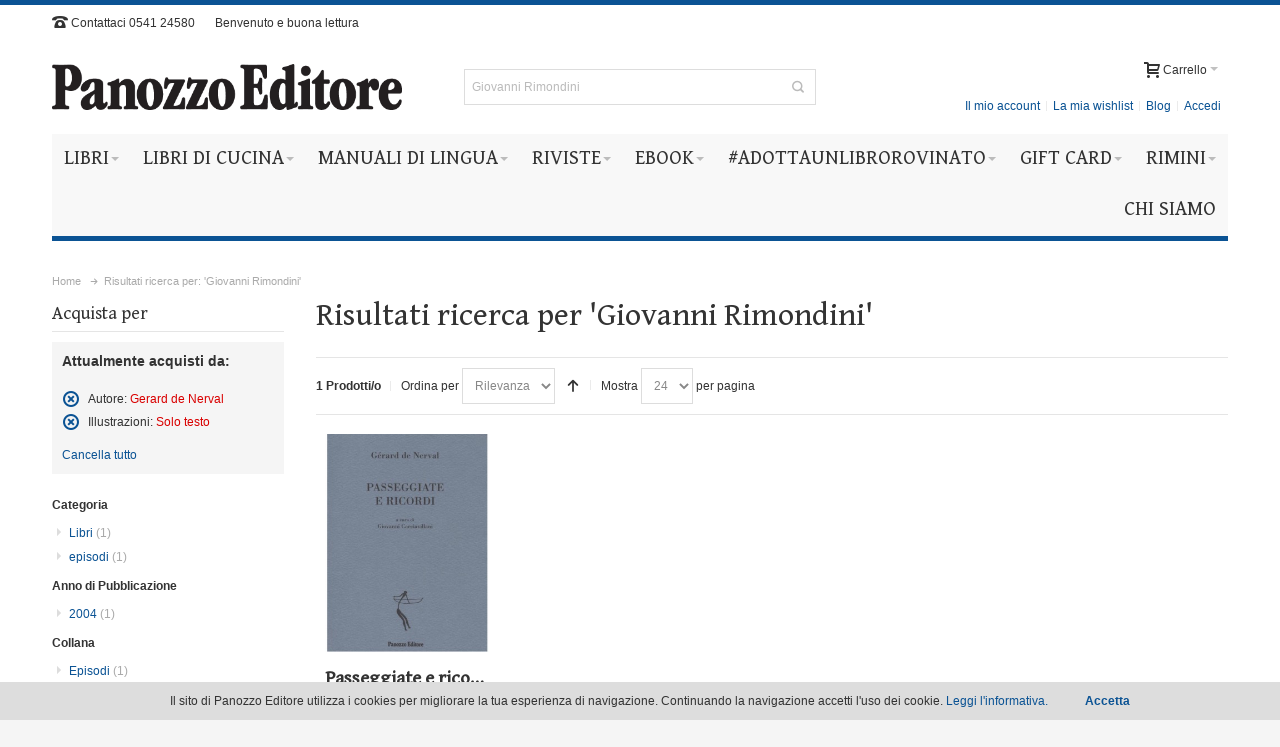

--- FILE ---
content_type: text/html; charset=UTF-8
request_url: https://www.panozzoeditore.com/catalogsearch/result/index/?autore=217&q=Giovanni+Rimondini&tipoillustrazione=26
body_size: 17839
content:
<!DOCTYPE html PUBLIC "-//W3C//DTD XHTML 1.0 Strict//EN" "http://www.w3.org/TR/xhtml1/DTD/xhtml1-strict.dtd">
<html xmlns="http://www.w3.org/1999/xhtml" xml:lang="it" lang="it">
<head>

<meta http-equiv="Content-Type" content="text/html; charset=utf-8" />
<title>Risultati ricerca per: 'Giovanni Rimondini'</title>
	<meta name="viewport" content="width=device-width, initial-scale=1, maximum-scale=1" />
<meta name="description" content="Panozzo Editore Rimini - Dal 1981 la casa editrice di Rimini che racconta con i suoi libri la storia di Rimini e dintorni" />
<meta name="keywords" content="" />
<meta name="robots" content="INDEX,FOLLOW" />
<link rel="icon" href="https://www.panozzoeditore.com/media/favicon/default/panozzo-favicon.png" type="image/x-icon" />
<link rel="shortcut icon" href="https://www.panozzoeditore.com/media/favicon/default/panozzo-favicon.png" type="image/x-icon" />

<!--[if lt IE 7]>
<script type="text/javascript">
//<![CDATA[
    var BLANK_URL = 'https://www.panozzoeditore.com/js/blank.html';
    var BLANK_IMG = 'https://www.panozzoeditore.com/js/spacer.gif';
//]]>
</script>
<![endif]-->

<link rel="stylesheet" type="text/css" href="https://www.panozzoeditore.com/skin/frontend/ultimo/default/css/styles.css" media="all" />
<link rel="stylesheet" type="text/css" href="https://www.panozzoeditore.com/skin/frontend/base/default/css/widgets.css" media="all" />
<link rel="stylesheet" type="text/css" href="https://www.panozzoeditore.com/skin/frontend/ultimo/default/css/infortis/_shared/itemslider.css" media="all" />
<link rel="stylesheet" type="text/css" href="https://www.panozzoeditore.com/skin/frontend/ultimo/default/css/infortis/_shared/generic-nav.css" media="all" />
<link rel="stylesheet" type="text/css" href="https://www.panozzoeditore.com/skin/frontend/ultimo/default/css/infortis/brands/brands.css" media="all" />
<link rel="stylesheet" type="text/css" href="https://www.panozzoeditore.com/skin/frontend/ultimo/default/css/infortis/ultra-slideshow/ultra-slideshow.css" media="all" />
<link rel="stylesheet" type="text/css" href="https://www.panozzoeditore.com/skin/frontend/ultimo/default/css/infortis/_shared/accordion.css" media="all" />
<link rel="stylesheet" type="text/css" href="https://www.panozzoeditore.com/skin/frontend/ultimo/default/css/infortis/ultra-megamenu/menu.css" media="all" />
<link rel="stylesheet" type="text/css" href="https://www.panozzoeditore.com/skin/frontend/ultimo/default/css/infortis/ultra-megamenu/menu-accordion.css" media="all" />
<link rel="stylesheet" type="text/css" href="https://www.panozzoeditore.com/skin/frontend/ultimo/default/css/infortis/ultra-megamenu/menu-dropdown.css" media="all" />
<link rel="stylesheet" type="text/css" href="https://www.panozzoeditore.com/skin/frontend/ultimo/default/css/infortis/ultra-megamenu/menu-sidebar.css" media="all" />
<link rel="stylesheet" type="text/css" href="https://www.panozzoeditore.com/skin/frontend/ultimo/default/css/infortis/ultra-megamenu/additional.css" media="all" />
<link rel="stylesheet" type="text/css" href="https://www.panozzoeditore.com/skin/frontend/base/default/css/cookienotice.css" media="all" />
<link rel="stylesheet" type="text/css" href="https://www.panozzoeditore.com/skin/frontend/ultimo/default/css/styles-infortis.css" media="all" />
<link rel="stylesheet" type="text/css" href="https://www.panozzoeditore.com/skin/frontend/ultimo/default/css/infortis/_shared/generic-cck.css" media="all" />
<link rel="stylesheet" type="text/css" href="https://www.panozzoeditore.com/skin/frontend/ultimo/default/css/infortis/_shared/dropdown.css" media="all" />
<link rel="stylesheet" type="text/css" href="https://www.panozzoeditore.com/skin/frontend/ultimo/default/css/infortis/_shared/itemgrid.css" media="all" />
<link rel="stylesheet" type="text/css" href="https://www.panozzoeditore.com/skin/frontend/ultimo/default/css/infortis/_shared/tabs.css" media="all" />
<link rel="stylesheet" type="text/css" href="https://www.panozzoeditore.com/skin/frontend/ultimo/default/css/infortis/_shared/icons.css" media="all" />
<link rel="stylesheet" type="text/css" href="https://www.panozzoeditore.com/skin/frontend/ultimo/default/css/infortis/_shared/icons-font.css" media="all" />
<link rel="stylesheet" type="text/css" href="https://www.panozzoeditore.com/skin/frontend/ultimo/default/css/icons-theme.css" media="all" />
<link rel="stylesheet" type="text/css" href="https://www.panozzoeditore.com/skin/frontend/ultimo/default/css/icons-social.css" media="all" />
<link rel="stylesheet" type="text/css" href="https://www.panozzoeditore.com/skin/frontend/ultimo/default/css/common.css" media="all" />
<link rel="stylesheet" type="text/css" href="https://www.panozzoeditore.com/skin/frontend/ultimo/default/css/override-components.css" media="all" />
<link rel="stylesheet" type="text/css" href="https://www.panozzoeditore.com/skin/frontend/ultimo/default/css/override-modules.css" media="all" />
<link rel="stylesheet" type="text/css" href="https://www.panozzoeditore.com/skin/frontend/ultimo/default/css/override-theme.css" media="all" />
<link rel="stylesheet" type="text/css" href="https://www.panozzoeditore.com/skin/frontend/ultimo/default/css/infortis/_shared/grid12.css" media="all" />
<link rel="stylesheet" type="text/css" href="https://www.panozzoeditore.com/skin/frontend/ultimo/default/css/_config/design_default.css" media="all" />
<link rel="stylesheet" type="text/css" href="https://www.panozzoeditore.com/skin/frontend/ultimo/default/css/_config/grid_default.css" media="all" />
<link rel="stylesheet" type="text/css" href="https://www.panozzoeditore.com/skin/frontend/ultimo/default/css/_config/layout_default.css" media="all" />
<link rel="stylesheet" type="text/css" href="https://www.panozzoeditore.com/skin/frontend/ultimo/default/css/override-config.css" media="all" />
<link rel="stylesheet" type="text/css" href="https://www.panozzoeditore.com/skin/frontend/ultimo/default/css/print.css" media="print" />
<script type="text/javascript" src="https://www.panozzoeditore.com/js/prototype/prototype.js"></script>
<script type="text/javascript" src="https://www.panozzoeditore.com/js/lib/ccard.js"></script>
<script type="text/javascript" src="https://www.panozzoeditore.com/js/prototype/validation.js"></script>
<script type="text/javascript" src="https://www.panozzoeditore.com/js/scriptaculous/builder.js"></script>
<script type="text/javascript" src="https://www.panozzoeditore.com/js/scriptaculous/effects.js"></script>
<script type="text/javascript" src="https://www.panozzoeditore.com/js/scriptaculous/dragdrop.js"></script>
<script type="text/javascript" src="https://www.panozzoeditore.com/js/scriptaculous/controls.js"></script>
<script type="text/javascript" src="https://www.panozzoeditore.com/js/scriptaculous/slider.js"></script>
<script type="text/javascript" src="https://www.panozzoeditore.com/js/varien/js.js"></script>
<script type="text/javascript" src="https://www.panozzoeditore.com/js/varien/form.js"></script>
<script type="text/javascript" src="https://www.panozzoeditore.com/js/mage/translate.js"></script>
<script type="text/javascript" src="https://www.panozzoeditore.com/js/mage/cookies.js"></script>
<script type="text/javascript" src="https://www.panozzoeditore.com/js/infortis/jquery/jquery-1.7.2.min.js"></script>
<script type="text/javascript" src="https://www.panozzoeditore.com/js/infortis/jquery/jquery-noconflict.js"></script>
<script type="text/javascript" src="https://www.panozzoeditore.com/js/infortis/jquery/plugins/jquery.owlcarousel.min.js"></script>
<script type="text/javascript" src="https://www.panozzoeditore.com/js/infortis/jquery/plugins/jquery.easing.min.js"></script>
<script type="text/javascript" src="https://www.panozzoeditore.com/js/infortis/jquery/plugins/jquery.accordion.min.js"></script>
<script type="text/javascript" src="https://www.panozzoeditore.com/js/infortis/jquery/plugins/modernizr.custom.min.js"></script>
<script type="text/javascript" src="https://www.panozzoeditore.com/js/infortis/jquery/plugins/matchMedia.js"></script>
<script type="text/javascript" src="https://www.panozzoeditore.com/js/infortis/jquery/plugins/matchMedia.addListener.js"></script>
<script type="text/javascript" src="https://www.panozzoeditore.com/js/infortis/jquery/plugins/enquire.js"></script>
<script type="text/javascript" src="https://www.panozzoeditore.com/js/infortis/jquery/plugins/jquery.tabs.min.js"></script>
<script type="text/javascript" src="https://www.panozzoeditore.com/js/infortis/jquery/plugins/imagesloaded.js"></script>
<script type="text/javascript" src="https://www.panozzoeditore.com/skin/frontend/ultimo/default/js/app.js"></script>
<script type="text/javascript" src="https://www.panozzoeditore.com/skin/frontend/ultimo/default/js/configurableswatches/product-media.js"></script>
<script type="text/javascript" src="https://www.panozzoeditore.com/skin/frontend/ultimo/default/js/configurableswatches/swatches-list.js"></script>
<!--[if IE]>
<link rel="stylesheet" type="text/css" href="https://www.panozzoeditore.com/skin/frontend/ultimo/default/css/styles-ie.css" media="all" />
<![endif]-->
<!--[if lt IE 7]>
<script type="text/javascript" src="https://www.panozzoeditore.com/js/lib/ds-sleight.js"></script>
<script type="text/javascript" src="https://www.panozzoeditore.com/skin/frontend/base/default/js/ie6.js"></script>
<![endif]-->
<!--[if lte IE 7]>
<link rel="stylesheet" type="text/css" href="https://www.panozzoeditore.com/skin/frontend/ultimo/default/css/styles-ie7.css" media="all" />
<![endif]-->
<!--[if lte IE 8]>
<link rel="stylesheet" type="text/css" href="https://www.panozzoeditore.com/skin/frontend/ultimo/default/css/styles-ie8.css" media="all" />
<![endif]-->

<script type="text/javascript">
//<![CDATA[
Mage.Cookies.path     = '/';
Mage.Cookies.domain   = '.www.panozzoeditore.com';
//]]>
</script>

<script type="text/javascript">
//<![CDATA[
optionalZipCountries = ["IE","PA","HK","MO"];
//]]>
</script>
            <!-- BEGIN GOOGLE ANALYTICS CODE -->
        <script type="text/javascript">
        //<![CDATA[
            var _gaq = _gaq || [];
            
_gaq.push(['_setAccount', 'UA-65253966-1']);
_gaq.push (['_gat._anonymizeIp']);
_gaq.push(['_trackPageview']);
            
            (function() {
                var ga = document.createElement('script'); ga.type = 'text/javascript'; ga.async = true;
                ga.src = ('https:' == document.location.protocol ? 'https://ssl' : 'http://www') + '.google-analytics.com/ga.js';
                var s = document.getElementsByTagName('script')[0]; s.parentNode.insertBefore(ga, s);
            })();

        //]]>
        </script>
        <!-- END GOOGLE ANALYTICS CODE -->
    <style type="text/css">
								.footer-container
	{
		background-image: url(https://www.panozzoeditore.com/media/wysiwyg/infortis/ultimo/_patterns/default/1.png);
	}
		</style><link href="//maxcdn.bootstrapcdn.com/font-awesome/4.3.0/css/font-awesome.min.css" rel="stylesheet" type="text/css"><script type="text/javascript">//<![CDATA[
        var Translator = new Translate({"HTML tags are not allowed":"I tag HTML non sono permessi","Please select an option.":"Selezionare una opzione.","This is a required field.":"Questo \u00e8 un campo obbligatorio.","Please enter a valid number in this field.":"Inserire un numero valido in questo campo.","The value is not within the specified range.":"Il valore non \u00e8 compreso nell\\'intervallo specificato.","Please use numbers only in this field. Please avoid spaces or other characters such as dots or commas.":"Utilizzare solo numeri in questo campo. Evitare spazi o altri caratteri come punti e virgole.","Please use letters only (a-z or A-Z) in this field.":"Utilizzare solo lettere in questo campo (a-z o A-Z).","Please use only letters (a-z), numbers (0-9) or underscore(_) in this field, first character should be a letter.":"Utilizzare solo lettere (a-z), numeri (0-9) o underscore(_) in questo campo, la prima lettera deve essere una lettera.","Please use only letters (a-z or A-Z) or numbers (0-9) only in this field. No spaces or other characters are allowed.":"Utilizzare solo lettere (a-z o A-Z) o solo numeri (0-9) in questo campo. Non sono permessi spazi o altri caratteri.","Please use only letters (a-z or A-Z) or numbers (0-9) or spaces and # only in this field.":"Utilizzare solo lettere (a-z or A-Z) o numeri (0-9) o spazi o solo # in questo campo.","Please enter a valid phone number. For example (123) 456-7890 or 123-456-7890.":"Inserisci un numero di telefono valido. Per esempio (123) 456-7890 o 123-456-7890.","Please enter a valid fax number. For example (123) 456-7890 or 123-456-7890.":"Inserire un numero di fax valido. Per esempio (123) 456-7890 or 123-456-7890.","Please enter a valid date.":"Inserire una data valida.","The From Date value should be less than or equal to the To Date value.":"Il valore Dalla Data deve essere minore o uguale al valore della Data A.","Please enter a valid email address. For example johndoe@domain.com.":"Inserire un indirizzo email valido. Per esempio johndoe@domain.com.","Please use only visible characters and spaces.":"Utilizzare solo caratteri visibili e spazi.","Please enter 7 or more characters. Password should contain both numeric and alphabetic characters.":"Inserire 7 o pi\u00f9 caratteri. La password dovrebbe contenere sia caratteri numerici che alfabetici.","Please make sure your passwords match.":"Assicurati che le password corrispondano.","Please enter a valid URL. Protocol is required (http:\/\/, https:\/\/ or ftp:\/\/)":"Inserire un URL valido. Il protocollo \u00e8 obbligatorio (http:\/\/, https:\/\/ or ftp:\/\/)","Please enter a valid URL. For example http:\/\/www.example.com or www.example.com":"Inserire un URL valido. Per esempio http:\/\/www.example.com o www.example.com","Please enter a valid URL Key. For example \"example-page\", \"example-page.html\" or \"anotherlevel\/example-page\".":"Inserire un chiave URL valida. Per esempio \"example-page\", \"example-page.html\" o \"anotherlevel\/example-page\".","Please enter a valid XML-identifier. For example something_1, block5, id-4.":"Inserire un identificativo XML valido. Per esempio something_1, block5, id-4.","Please enter a valid social security number. For example 123-45-6789.":"Inserire un numero valido di previdenza sociale. Per esempio 123-45-6789.","Please enter a valid zip code. For example 90602 or 90602-1234.":"Inserire un codice zip valdio. Per esempio 90602 o 90602-1234.","Please enter a valid zip code.":"Inserire codice zip valido.","Please use this date format: dd\/mm\/yyyy. For example 17\/03\/2006 for the 17th of March, 2006.":"Utilizzare questo formato della data: dd\/mm\/yyyy. Per esempio 17\/03\/2006 per il 17 di Marzo, 2006.","Please enter a valid $ amount. For example $100.00.":"Inserire un importo valido di $. Per esempio $100.00.","Please select one of the above options.":"Selezionare una delle opzioni soprastanti.","Please select one of the options.":"Selezionare una delle opzioni.","Please select State\/Province.":"Selezionare Stato\/Provincia.","Please enter a number greater than 0 in this field.":"Insereire un numero maggiore di 0 in questo campo.","Please enter a number 0 or greater in this field.":"Inserire 0 o un numero supereiore in questo campo.","Please enter a valid credit card number.":"Inserire un numero di carta di credito valido.","Credit card number does not match credit card type.":"Il numero della carta di credito non corrisponde al tipo della carta.","Card type does not match credit card number.":"Il tipo di carda non corrisponde con il numero della carta di credito.","Incorrect credit card expiration date.":"Data scadenza carta di credito non corretta.","Please enter a valid credit card verification number.":"Inserire numero di verifica della carta di credito.","Please use only letters (a-z or A-Z), numbers (0-9) or underscore(_) in this field, first character should be a letter.":"In questo campo utilizzare solo lettere (a-z or A-Z), numeri (0-9) o underscore(_), il primo carattere deve essere una lettera.","Please input a valid CSS-length. For example 100px or 77pt or 20em or .5ex or 50%.":"Inserire una lunghezza CSS valida. Per esempio 100px o 77pt or 20em o .5ex or 50%.","Text length does not satisfy specified text range.":"La lunghezza del testo non rispetta la lunghezza specificata.","Please enter a number lower than 100.":"Inserire un numero minore di 100.","Please select a file":"Seleziona un file","Please enter issue number or start date for switch\/solo card type.":"Si prega di inserrie il numero di rilascio o la data di inizio per switch\/solo tipo della carta.","Please wait, loading...":"Attendere prego, caricamento...","This date is a required value.":"Questa data \u00e8 un valore obbligatorio.","Please enter a valid day (1-%d).":"Inserisci un giorno valido (1-%d).","Please enter a valid month (1-12).":"Inserire mese (1-12).","Please enter a valid year (1900-%d).":"Inserire anno (1900-%d).","Please enter a valid full date":"Inserire una data completa valida","Please enter a valid date between %s and %s":"Inserire una data valida tra %s e %s","Please enter a valid date equal to or greater than %s":"Inserire una data valida uguale o maggiore di %s","Please enter a valid date less than or equal to %s":"Inserire una data valida inferiore o uguale a %s","Complete":"Completo","Add Products":"Aggiungi prodotti","Please choose to register or to checkout as a guest":"Scegliere se registrarsi o fare il checkout come ospite","Your order cannot be completed at this time as there is no shipping methods available for it. Please make necessary changes in your shipping address.":"Il tuo ordine non pu\u00f2 essere completato in questo momento perch\u00e9 non ci sono metodi di spedizioni disponibili per esso. Devi modificare il tuo indirizzo di spedizione .","Please specify shipping method.":"Specificare un metodo di spedizione.","Your order cannot be completed at this time as there is no payment methods available for it.":"Il tuo ordine non pu\u00f2 essere completato in questo momento perch\u00e9 non ci sono metodi di pagamento disponibili per esso.","Please specify payment method.":"Specificare un metodo di pagamento.","Add to Cart":"Aggiungi al carrello","In Stock":"Disponibile","Out of Stock":"Non disponibile"});
        //]]></script><meta name="p:domain_verify" content="0ef09297edeb224f9d5f1136ae29cd61"/>


	<link href='//fonts.googleapis.com/css?family=Gentium+Book+Basic&amp;subset=latin' rel='stylesheet' type='text/css' />
</head>
<body class=" catalogsearch-result-index responsive ">
<div id="root-wrapper">
<div class="wrapper">
        <noscript>
        <div class="global-site-notice noscript">
            <div class="notice-inner">
                <p>
                    <strong>JavaScript sembra essere disabilitato nel tuo browser.</strong><br />
                    Devi abilitare JavaScript nel tuo browser per utlizzare le funzioni di questo sito.                </p>
            </div>
        </div>
    </noscript>
    <div class="page">
        <div id="top" class="header-container header-regular">
<div class="header-container2">
<div class="header-container3">

	<div class="header-top-container">
		<div class="header-top header container clearer">
			<div class="inner-container">

									<div class="block_header_top_left item item-left"><div class="hide-below-768" title="You can put here a phone number or some additional help info"><span class="ic ic-lg ic-phone"></span> Contattaci 0541 24580</div></div>
												<div class="item item-left hide-below-960">
					<p class="welcome-msg">Benvenuto e buona lettura </p>
				</div>
				
								<div id="currency-switcher-wrapper-regular" class="item item-right"></div>
				<div id="lang-switcher-wrapper-regular" class="item item-right"></div>
				
			</div> <!-- end: inner-container -->
					</div> <!-- end: header-top -->
	</div> <!-- end: header-top-container -->

	<div class="header-primary-container">
		<div class="header-primary header container">
			<div class="inner-container">

				<div class="hp-blocks-holder skip-links--4">

					
					<!-- Mobile logo -->
					<div class="logo-wrapper--mobile">
						<a class="logo logo--mobile" href="https://www.panozzoeditore.com/" title="Panozzo Editore">
							<img src="https://www.panozzoeditore.com/skin/frontend/base/default/images/logo-vettorialePANOZZO.png" alt="Panozzo Editore" />
						</a>
					</div>
					<div class="clearer after-mobile-logo"></div>

					<!-- Skip Links -->

											<a href="#header-nav" class="skip-link skip-nav">
							<span class="icon ic ic-menu"></span>
							<span class="label">Menu</span>
						</a>
					
											<a href="#header-search" class="skip-link skip-search">
							<span class="icon ic ic-search"></span>
							<span class="label">Cerca</span>
						</a>
					
											<a href="#header-account" class="skip-link skip-account">
							<span class="icon ic ic-user"></span>
							<span class="label">Il mio account</span>
						</a>
					
					
						<!-- Mini cart wrapper for cart skip link on mobile devices -->
						<div id="mini-cart-wrapper-mobile"></div>

					<!-- end: skip Links -->

											<!-- Left column -->
						<div class="hp-block left-column grid12-4">
							<div class="logo-wrapper logo-wrapper--regular">
			<a class="logo logo--regular" href="https://www.panozzoeditore.com/" title="Panozzo Editore"><strong>Panozzo Editore</strong><img src="https://www.panozzoeditore.com/skin/frontend/base/default/images/logo-vettorialePANOZZO.png" alt="Panozzo Editore" /></a>
	</div>
						</div>
					
											<!-- Central column -->
						<div class="hp-block central-column grid12-4">
							<div id="header-search" class="skip-content skip-content--style search-wrapper search-wrapper-centered">
	<form id="search_mini_form" action="https://www.panozzoeditore.com/catalogsearch/result/" method="get">
    <div class="form-search">
        <label for="search">Cerca:</label>
        <input id="search" type="text" name="q" value="Giovanni Rimondini" class="input-text" maxlength="128" />
        <button type="submit" title="Cerca" class="button"><span><span>Cerca</span></span></button>
        <div id="search_autocomplete" class="search-autocomplete"></div>
        <script type="text/javascript">
        //<![CDATA[
            var searchForm = new Varien.searchForm('search_mini_form', 'search', 'Cerca nell\\'intero negozio...');
            searchForm.initAutocomplete('https://www.panozzoeditore.com/catalogsearch/ajax/suggest/', 'search_autocomplete');
        //]]>
        </script>
    </div>
</form>
</div>
						</div>
					
											<!-- Right column -->
						<div class="hp-block right-column grid12-4">
							<div class="user-menu">
	
	
			<div id="mini-cart-wrapper-regular">
			
<div id="mini-cart" class="mini-cart dropdown is-empty">

    <a href="#header-cart" class="mini-cart-heading dropdown-heading cover skip-link skip-cart">
        <span>
        
            <span class="icon ic ic-cart"></span>
                        <span class="label">Carrello</span>
                        <span class="caret">&nbsp;</span>

        </span>
    </a> <!-- end: heading -->
    
                <div id="header-cart" class="mini-cart-content dropdown-content left-hand block block block-cart skip-content skip-content--style">
            <div class="block-content-inner">

                                <div class="empty">Non hai articoli nel carrello.</div>

            </div> <!-- end: inner block -->
        </div> <!-- end: dropdown-content -->
    
</div> <!-- end: mini-cart -->

		</div>
	
	
		
	<div class="line-break-after"></div>
	
	
		
	
			<div id="header-account" class="top-links links-wrapper-separators-left skip-content skip-content--style">
			<ul class="links">
                        <li class="first" ><a href="https://www.panozzoeditore.com/customer/account/" title="Il mio account" >Il mio account</a></li>
                                <li ><a href="https://www.panozzoeditore.com/wishlist/" title="La mia wishlist" >La mia wishlist</a></li>
                                <li ><a href="https://www.panozzoeditore.com/blog/" title="Blog" class="top-link-blog">Blog</a></li>
                                <li class=" last" ><a href="https://www.panozzoeditore.com/customer/account/login/" title="Accedi" >Accedi</a></li>
            </ul>
		</div> <!-- end: top-links -->
	
	
	
</div> <!-- end: user-menu -->
						</div> <!-- end: right column -->
										
				</div> <!-- end: hp-blocks-holder -->

			</div> <!-- end: inner-container -->
		</div> <!-- end: header-primary -->
	</div> <!-- end: header-primary-container -->

	<div id="header-nav" class="nav-container sticky-container skip-content">
		<div class="nav container clearer show-bg">
			<div class="inner-container">
				
	


	
	
		<div class="mobnav-trigger-wrapper">
			<a class="mobnav-trigger" href="#">
				<span class="trigger-icon"><span class="line"></span><span class="line"></span><span class="line"></span></span>
				<span>Menu</span>
			</a>
		</div>

	


	
	<ul id="nav" class="nav-regular opt-fx-fade-inout opt-sb0">
	
						
							<li class="nav-item level0 nav-1 level-top first nav-item--parent mega nav-item--only-subcategories parent"><a href="https://www.panozzoeditore.com/libri" class="level-top"><span>Libri</span><span class="caret">&nbsp;</span></a><span class="opener"></span><div class="nav-panel--dropdown nav-panel full-width"><div class="nav-panel-inner"><div class="nav-block--center grid12-12"><ul class="level0 nav-submenu nav-submenu--mega dd-itemgrid dd-itemgrid-6col"><li class="nav-item level1 nav-1-1 first nav-item--only-subcategories parent"><a href="https://www.panozzoeditore.com/libri/libri-arte-cinema-fotografia"><span>Arti</span><span class="caret">&nbsp;</span></a><span class="opener"></span><ul class="level1 nav-submenu nav-panel"><li class="nav-item level2 nav-1-1-1 first classic"><a href="https://www.panozzoeditore.com/libri/libri-arte-cinema-fotografia/artisti-riministi"><span>Artisti Riministi</span></a></li><li class="nav-item level2 nav-1-1-2 classic"><a href="https://www.panozzoeditore.com/libri/libri-arte-cinema-fotografia/libri-ceramica"><span>Ceramica</span></a></li><li class="nav-item level2 nav-1-1-3 classic"><a href="https://www.panozzoeditore.com/libri/libri-arte-cinema-fotografia/libri-grafica"><span>Grafica e incisione</span></a></li><li class="nav-item level2 nav-1-1-4 last classic"><a href="https://www.panozzoeditore.com/libri/libri-arte-cinema-fotografia/libri-pittura"><span>Pittura</span></a></li></ul></li><li class="nav-item level1 nav-1-2"><a href="https://www.panozzoeditore.com/libri/cataloghi"><span>Cataloghi</span></a></li><li class="nav-item level1 nav-1-3"><a href="https://www.panozzoeditore.com/libri/bambini"><span>Bambini</span></a></li><li class="nav-item level1 nav-1-4 nav-item--only-subcategories parent"><a href="https://www.panozzoeditore.com/libri/libri-cucina"><span>Cucina</span><span class="caret">&nbsp;</span></a><span class="opener"></span><ul class="level1 nav-submenu nav-panel"><li class="nav-item level2 nav-1-4-5 first classic"><a href="https://www.panozzoeditore.com/libri/libri-cucina/libri-cucina-storica-tradizione"><span>Cucina storica </span></a></li><li class="nav-item level2 nav-1-4-6 classic"><a href="https://www.panozzoeditore.com/libri/libri-cucina/libri-ricette"><span>Ricettari</span></a></li><li class="nav-item level2 nav-1-4-7 classic"><a href="https://www.panozzoeditore.com/libri/libri-cucina/libri-monografici-prodotti"><span>Monografie del gusto</span></a></li><li class="nav-item level2 nav-1-4-8 last classic"><a href="https://www.panozzoeditore.com/libri/libri-cucina/foodie-guide"><span>Foodie guide</span></a></li></ul></li><li class="nav-item level1 nav-1-5"><a href="https://www.panozzoeditore.com/libri/libri-dialetto-tradizioni"><span>Dialetto e tradizioni</span></a></li><li class="nav-item level1 nav-1-6 nav-item--only-subcategories parent"><a href="https://www.panozzoeditore.com/libri/libri-didattica"><span>Didattica</span><span class="caret">&nbsp;</span></a><span class="opener"></span><ul class="level1 nav-submenu nav-panel"><li class="nav-item level2 nav-1-6-9 first classic"><a href="https://www.panozzoeditore.com/libri/libri-didattica/libri-didattica-italiano"><span>Didattica dell'italiano</span></a></li><li class="nav-item level2 nav-1-6-10 classic"><a href="https://www.panozzoeditore.com/libri/libri-didattica/libri-didattica-geografia"><span>Didattica della geografia</span></a></li><li class="nav-item level2 nav-1-6-11 last classic"><a href="https://www.panozzoeditore.com/libri/libri-didattica/libri-didattica-lingue-straniere"><span>Didattica delle lingue straniere</span></a></li></ul></li><li class="nav-item level1 nav-1-7 nav-item--only-subcategories parent"><a href="https://www.panozzoeditore.com/libri/manuali-lingue"><span>Manuali di lingua</span><span class="caret">&nbsp;</span></a><span class="opener"></span><ul class="level1 nav-submenu nav-panel"><li class="nav-item level2 nav-1-7-12 first classic"><a href="https://www.panozzoeditore.com/libri/manuali-lingue/manuali-italiano-ls-l2"><span>Manuali di italiano per stranieri</span></a></li><li class="nav-item level2 nav-1-7-13 last classic"><a href="https://www.panozzoeditore.com/libri/manuali-lingue/manuali-russo"><span>Manuali di russo</span></a></li></ul></li><li class="nav-item level1 nav-1-8"><a href="https://www.panozzoeditore.com/libri/libri-filosofia"><span>Filosofia</span></a></li><li class="nav-item level1 nav-1-9"><a href="https://www.panozzoeditore.com/libri/libri-politica"><span>Politica</span></a></li><li class="nav-item level1 nav-1-10"><a href="https://www.panozzoeditore.com/libri/psicologia"><span>Psicologia</span></a></li><li class="nav-item level1 nav-1-11"><a href="https://www.panozzoeditore.com/libri/libri-sociologia"><span>Sociologia</span></a></li><li class="nav-item level1 nav-1-12"><a href="https://www.panozzoeditore.com/libri/libri-religione"><span>Religione</span></a></li><li class="nav-item level1 nav-1-13 nav-item--only-subcategories parent"><a href="https://www.panozzoeditore.com/libri/libri-letteratura"><span>Letteratura</span><span class="caret">&nbsp;</span></a><span class="opener"></span><ul class="level1 nav-submenu nav-panel"><li class="nav-item level2 nav-1-13-14 first nav-item--parent classic nav-item--only-subcategories parent"><a href="https://www.panozzoeditore.com/libri/libri-letteratura/libri-letteratura-italiana"><span>Letteratura italiana</span><span class="caret">&nbsp;</span></a><span class="opener"></span><ul class="level2 nav-submenu nav-panel--dropdown nav-panel"><li class="nav-item level3 nav-1-13-14-1 first classic"><a href="https://www.panozzoeditore.com/libri/libri-letteratura/libri-letteratura-italiana/letteratura-italiana-narrativa"><span>Narrativa</span></a></li><li class="nav-item level3 nav-1-13-14-2 classic"><a href="https://www.panozzoeditore.com/libri/libri-letteratura/libri-letteratura-italiana/letteratura-italiana-poesia"><span>Poesia</span></a></li><li class="nav-item level3 nav-1-13-14-3 last classic"><a href="https://www.panozzoeditore.com/libri/libri-letteratura/libri-letteratura-italiana/letteratura-italiana-varia"><span>Varia</span></a></li></ul></li><li class="nav-item level2 nav-1-13-15 nav-item--parent classic nav-item--only-subcategories parent"><a href="https://www.panozzoeditore.com/libri/libri-letteratura/letteratura-straniera"><span>Letteratura straniera</span><span class="caret">&nbsp;</span></a><span class="opener"></span><ul class="level2 nav-submenu nav-panel--dropdown nav-panel"><li class="nav-item level3 nav-1-13-15-4 first classic"><a href="https://www.panozzoeditore.com/libri/libri-letteratura/letteratura-straniera/letteratura-straniera-opere"><span>Opere</span></a></li><li class="nav-item level3 nav-1-13-15-5 classic"><a href="https://www.panozzoeditore.com/libri/libri-letteratura/letteratura-straniera/letteratura-straniera-critica"><span>Critica</span></a></li><li class="nav-item level3 nav-1-13-15-6 last classic"><a href="https://www.panozzoeditore.com/libri/libri-letteratura/letteratura-straniera/letteratura-straniera-bibliografie-dizionari"><span>Bibliografie e dizionari</span></a></li></ul></li><li class="nav-item level2 nav-1-13-16 last classic"><a href="https://www.panozzoeditore.com/libri/libri-letteratura/libri-letteratura-latina"><span>Letteratura latina</span></a></li></ul></li><li class="nav-item level1 nav-1-14"><a href="https://www.panozzoeditore.com/libri/libro-gioco"><span>Libro-gioco</span></a></li><li class="nav-item level1 nav-1-15"><a href="https://www.panozzoeditore.com/libri/libri-musica-canti"><span>Musica e canti</span></a></li><li class="nav-item level1 nav-1-16"><a href="https://www.panozzoeditore.com/libri/libri-storia"><span>Storia, microstorie, memoria</span></a></li><li class="nav-item level1 nav-1-17"><a href="https://www.panozzoeditore.com/libri/libri-tempo-libero"><span>Tempo libero</span></a></li><li class="nav-item level1 nav-1-18"><a href="https://www.panozzoeditore.com/libri/libri-turismo-guide-viaggi"><span>Turismo, guide e viaggi</span></a></li><li class="nav-item level1 nav-1-19"><a href="https://www.panozzoeditore.com/libri/libri-varia"><span>Varia</span></a></li><li class="nav-item level1 nav-1-20 last"><a href="https://www.panozzoeditore.com/libri/panozzo-editore-on-demand"><span>Panozzo Editore on demand</span></a></li></ul></div></div></div></li><li class="nav-item level0 nav-2 level-top nav-item--parent mega parent"><a href="https://www.panozzoeditore.com/libri-cucina" class="level-top"><span>Libri di cucina</span><span class="caret">&nbsp;</span></a><span class="opener"></span><div class="nav-panel--dropdown nav-panel full-width"><div class="nav-panel-inner"><div class="nav-block nav-block--left std grid12-4"><img src="https://www.panozzoeditore.com/media/wysiwyg/banner/cucina-panozzo.jpg" alt="Libri di Cucina Panozzo" /></div><div class="nav-block--center grid12-8"><ul class="level0 nav-submenu nav-submenu--mega dd-itemgrid dd-itemgrid-4col"><li class="nav-item level1 nav-2-1 first"><a href="https://www.panozzoeditore.com/libri-cucina/libri-ricette"><span>Ricettari</span></a></li><li class="nav-item level1 nav-2-2"><a href="https://www.panozzoeditore.com/libri-cucina/libri-cucina-monografici"><span>Monografie del gusto</span></a></li><li class="nav-item level1 nav-2-3"><a href="https://www.panozzoeditore.com/libri-cucina/libri-cucina-storica"><span>Cucina storica e di tradizione</span></a></li><li class="nav-item level1 nav-2-4 last"><a href="https://www.panozzoeditore.com/libri-cucina/foodie-guide"><span>Foodie guide</span></a></li></ul></div></div></div></li><li class="nav-item level0 nav-3 level-top nav-item--parent mega parent"><a href="https://www.panozzoeditore.com/manuali-di-lingua" class="level-top"><span>Manuali di Lingua</span><span class="caret">&nbsp;</span></a><span class="opener"></span><div class="nav-panel--dropdown nav-panel full-width"><div class="nav-panel-inner"><div class="nav-block nav-block--left std grid12-4"><img src="https://www.panozzoeditore.com/media/wysiwyg/banner/corsi-lingue-italiano.jpg" alt="" /></div><div class="nav-block--center grid12-8"><ul class="level0 nav-submenu nav-submenu--mega dd-itemgrid dd-itemgrid-4col"><li class="nav-item level1 nav-3-1 first nav-item--only-subcategories parent"><a href="https://www.panozzoeditore.com/manuali-di-lingua/manuali-italiano-ls-l2"><span>Corsi di italiano per stranieri</span><span class="caret">&nbsp;</span></a><span class="opener"></span><ul class="level1 nav-submenu nav-panel"><li class="nav-item level2 nav-3-1-1 first nav-item--parent classic nav-item--only-subcategories parent"><a href="https://www.panozzoeditore.com/manuali-di-lingua/manuali-italiano-ls-l2/corso-italiano-per-stranieri"><span>Un tuffo nell'azzurro</span><span class="caret">&nbsp;</span></a><span class="opener"></span><ul class="level2 nav-submenu nav-panel--dropdown nav-panel"><li class="nav-item level3 nav-3-1-1-1 first classic"><a href="https://www.panozzoeditore.com/manuali-di-lingua/manuali-italiano-ls-l2/corso-italiano-per-stranieri/corso-italiano-livello-a1-a2"><span>Livello A1-A2</span></a></li><li class="nav-item level3 nav-3-1-1-2 last classic"><a href="https://www.panozzoeditore.com/manuali-di-lingua/manuali-italiano-ls-l2/corso-italiano-per-stranieri/corso-italiano-livello-b1-b2"><span>Livello B1-B2</span></a></li></ul></li><li class="nav-item level2 nav-3-1-2 last classic"><a href="https://www.panozzoeditore.com/manuali-di-lingua/manuali-italiano-ls-l2/immagina-la-grammatica-165"><span>Immagina la grammatica</span></a></li></ul></li><li class="nav-item level1 nav-3-2 last nav-item--only-subcategories parent"><a href="https://www.panozzoeditore.com/manuali-di-lingua/manuale-russo"><span>Corsi di russo</span><span class="caret">&nbsp;</span></a><span class="opener"></span><ul class="level1 nav-submenu nav-panel"><li class="nav-item level2 nav-3-2-3 first last nav-item--parent classic nav-item--only-subcategories parent"><a href="https://www.panozzoeditore.com/manuali-di-lingua/manuale-russo/manuale-russo"><span>Tak</span><span class="caret">&nbsp;</span></a><span class="opener"></span><ul class="level2 nav-submenu nav-panel--dropdown nav-panel"><li class="nav-item level3 nav-3-2-3-3 first last classic"><a href="https://www.panozzoeditore.com/manuali-di-lingua/manuale-russo/manuale-russo/corso-russo-livello-principiante"><span>Livello principiante</span></a></li></ul></li></ul></li></ul></div></div></div></li><li class="nav-item level0 nav-4 level-top nav-item--parent mega parent"><a href="https://www.panozzoeditore.com/riviste" class="level-top"><span>Riviste</span><span class="caret">&nbsp;</span></a><span class="opener"></span><div class="nav-panel--dropdown nav-panel full-width"><div class="nav-panel-inner"><div class="nav-block nav-block--left std grid12-4"><img src="https://www.panozzoeditore.com/media/wysiwyg/banner/riviste-banner.jpg" alt="" /></div><div class="nav-block--center grid12-8"><ul class="level0 nav-submenu nav-submenu--mega dd-itemgrid dd-itemgrid-4col"><li class="nav-item level1 nav-4-1 first nav-item--only-subcategories parent"><a href="https://www.panozzoeditore.com/riviste/keshet"><span>Keshet - Vita e cultura ebraica</span><span class="caret">&nbsp;</span></a><span class="opener"></span><ul class="level1 nav-submenu nav-panel"><li class="nav-item level2 nav-4-1-1 first classic"><a href="https://www.panozzoeditore.com/riviste/keshet/cartacea"><span>Cartacea</span></a></li><li class="nav-item level2 nav-4-1-2 last classic"><a href="https://www.panozzoeditore.com/riviste/keshet/pdf"><span>.PDF</span></a></li></ul></li><li class="nav-item level1 nav-4-2 nav-item--only-subcategories parent"><a href="https://www.panozzoeditore.com/riviste/romagna-arte-storia"><span>Romagna arte e storia</span><span class="caret">&nbsp;</span></a><span class="opener"></span><ul class="level1 nav-submenu nav-panel"><li class="nav-item level2 nav-4-2-3 first classic"><a href="https://www.panozzoeditore.com/riviste/romagna-arte-storia/cartacea"><span>Cartacea</span></a></li><li class="nav-item level2 nav-4-2-4 last classic"><a href="https://www.panozzoeditore.com/riviste/romagna-arte-storia/pdf"><span>.PDF</span></a></li></ul></li><li class="nav-item level1 nav-4-3"><a href="https://www.panozzoeditore.com/riviste/critica-penale"><span>Critica penale</span></a></li><li class="nav-item level1 nav-4-4 last"><a href="https://www.panozzoeditore.com/riviste/ricerche-storiche"><span>Ricerche Storiche</span></a></li></ul></div></div></div></li><li class="nav-item level0 nav-5 level-top nav-item--parent mega parent"><a href="https://www.panozzoeditore.com/libri-digitali" class="level-top"><span>Ebook</span><span class="caret">&nbsp;</span></a><span class="opener"></span><div class="nav-panel--dropdown nav-panel full-width"><div class="nav-panel-inner"><div class="nav-block nav-block--left std grid12-4"><img src="https://www.panozzoeditore.com/media/wysiwyg/banner/kindle-banner.jpg" alt="Reader" /></div><div class="nav-block--center grid12-8"><ul class="level0 nav-submenu nav-submenu--mega dd-itemgrid dd-itemgrid-6col"><li class="nav-item level1 nav-5-1 first"><a href="https://www.panozzoeditore.com/libri-digitali/epub"><span>.EPUB</span></a></li><li class="nav-item level1 nav-5-2"><a href="https://www.panozzoeditore.com/libri-digitali/mobi"><span>.MOBI</span></a></li><li class="nav-item level1 nav-5-3 last"><a href="https://www.panozzoeditore.com/libri-digitali/pdf"><span>.PDF</span></a></li></ul></div></div></div></li><li class="nav-item level0 nav-6 level-top nav-item--parent mega nav-item--only-blocks parent"><a href="https://www.panozzoeditore.com/adottaunlibrorovinato" class="level-top"><span>#AdottaUnLibroRovinato</span><span class="caret">&nbsp;</span></a><span class="opener"></span><div class="nav-panel--dropdown nav-panel full-width"><div class="nav-panel-inner"><div class="nav-block nav-block--left std grid12-4"><img src="https://www.panozzoeditore.com/media/wysiwyg/banner/libri_rovinati-menu.jpg" alt="" /></div><div class="nav-block nav-block--right std grid12-8"><p>Ogni libro ha una storia.&nbsp;</p>
<p>Tramite le poste e i corrieri i libri viaggiano, arrivano in libreria, edicole, centri commerciali o nei posti che non ti aspetti e l&igrave; fanno bella mostra di s&eacute; nelle vetrine e sugli scaffali.<br />Vengono guardati, toccati, sfogliati.<br />Alcuni se ne vanno e trovano una casa, altri restano e, poco dopo, riprendono il viaggio e tornano qui, da dove sono partiti.<br />Se alcuni sono ancora intonsi, pronti per un nuovo viaggio, altri sono un po' provati.<br />Hanno preso troppo sole o forse un po' di pioggia, si sono graffiati, le loro copertine non sono pi&ugrave; quelle di una volta, ma hanno ancora tutto da raccontare.<br /><br />
Adesso sta a te: se il piacere &egrave; quello della lettura #AdottaUnLibroRovinato<br />Te lo proponiamo con 50%, 60% o 70% di sconto rispetto al prezzo di copertina.<br /><br />
<p>Ascolta <a title="Le storie che non conosci" href="https://www.youtube.com/watch?v=_S_NKcehXh0" target="_blank">Le storie che non conosci</a> di Bersani, Guiccini, Pacifici</p></div></div></div></li><li class="nav-item level0 nav-7 level-top last nav-item--parent mega nav-item--only-blocks parent"><a href="https://www.panozzoeditore.com/gift-card" class="level-top"><span>Gift Card</span><span class="caret">&nbsp;</span></a><span class="opener"></span><div class="nav-panel--dropdown nav-panel full-width"><div class="nav-panel-inner"><div class="nav-block nav-block--left std grid12-4"><img src="https://www.panozzoeditore.com/media/wysiwyg/banner/gift-panozzo-10.jpeg" alt="" />
<br/><br/>
<img src="https://www.panozzoeditore.com/media/wysiwyg/banner/gift-panozzo-15.jpeg" alt="" /></div><div class="nav-block nav-block--right std grid12-8"><p class="p1"><span class="s1">Ti piacciono i nostri libri? Torni spesso sul nostro sito?</span></p>
<p class="p1"><span class="s1">Acquista una gift-card da 10,00 &euro; e avrai un coupon del valore di 11,00 &euro; per comprare o regalare i libri che ti piacciono di pi&ugrave;. Con la gift-card da 15,00 &euro; il tuo credito sale a 16,50 &euro;.</span></p>
<p class="p1"><span class="s1">Vuoi fare un regalo, ma non sai che titolo scegliere?</span></p>
<p class="p1"><span class="s1">Regala una gift-card da 10,00 o da 15,00 &euro;: chi la riceve sceglier&agrave; come spenderla.</span></p>
<p class="p1"><span class="s1">Ricordati che i coupon sono spendibili in un'unica soluzione e che valgono unanno dal momento dell'acquisto.</span></p>
<p class="p1"><span class="s1">Hai dubbi?</span></p>
<p class="p1"><span class="s1">Scrivi a francesca@panozzoeditore.com</span></p></div></div></div></li>			
							<li class="nav-item nav-item--parent nav-item--only-blocks level0 level-top parent nav-custom-link right">
								<a class="level-top no-click" href="#"><span>Rimini</span><span class="caret">&nbsp;</span></a>
				<span class="opener">&nbsp;</span>
				<div class="nav-panel nav-panel--dropdown full-width">
					<div class="nav-panel-inner">
						<div class="header-nav-dropdown-wrapper nav-block std grid-full clearer"><div class="grid-container-spaced">

<div class="grid12-4"><img title="Rimini_insolita" alt="Vieni a scoprire una Rimini insolita" src="https://www.panozzoeditore.com/media/wysiwyg/banner/rimini_insolita.png" /><br />
<h2 class="heading"><strong>Vieni a scoprire </strong></h2>
<h2 class="heading"><strong>una Rimini insolita</strong></h2>

<p>La Rimini che non ti aspetti, quella che non c'è più, quella di Fellini...<br />
Scopri scorci inediti e la storia di Rimini - e dei riminesi - attraverso questi libri:<br /><br />
<a class="go" href="https://www.panozzoeditore.com/dutor-a-i-cavem-i-zampet/">Guida alla Rimini di Fellini</a><br /><br />
<a class="go" href="https://www.panozzoeditore.com/riminesi-alla-menta/">Riminesi alla menta</a><br /><br />
<a class="go" href="https://www.panozzoeditore.com/vicende-del-patrimonio-artistico-riminese/">Vicende del patrimonio artistico riminese</a><br /><br />
<a class="go" href="https://www.panozzoeditore.com/dutor-a-i-cavem-i-zampet/">La rimini che c'è ancora</a></p></div>



<div class="grid12-4"><img title="Romagna_in_tavola" alt="Romagna in tavola" src="https://www.panozzoeditore.com/media/wysiwyg/banner/romagna_a_tavola.png" /><br />
<h2 class="heading"><strong>Prova le nostre ricette, </strong></h2>
<h2 class="heading"><strong>porta in tavola la Romagna</strong></h2>
<p>Il cibo è cultura e condivisione, è tradizione e radici...<br />
Se ti piace cucinare o, semplicemente mangiare, questi sono i libri per te:<br /><br />
<a class="go" href="https://www.panozzoeditore.com/purazi-doni/">Purazi... doni!</a><br /><br />
<a class="go" href="https://www.panozzoeditore.com/cucina-riminese/">La cucina riminese</a><br /><br />
<a class="go" href="https://www.panozzoeditore.com/le-minestre-romagnole/">Le minestre romagnole</a><br /><br />
<a class="go" href="https://www.panozzoeditore.com/la-piadina-romagnola-tradizionale/">La piadina romagnola tradizionale?</a></p>
</div>

<div class="grid12-4"><img title="T'zcarr in dialet rumagnol?" alt="T zcarr in dialet?" src="https://www.panozzoeditore.com/media/wysiwyg/banner/dialetto.png" /><br />
<h2 class="heading"><strong>T'zc&auml;rr in dial&egrave;t rumagnol?</strong></h2>
<p>Ti piace il dialetto?<br />
Questi sono i libri che fanno per te:<br /><br />
<a class="go" href="https://www.panozzoeditore.com/dutor-a-i-cavem-i-zampet/">Dutòr, a i cavèm i zampét?</a></p>
</div></div>
					</div>
				</div>
			</li>
				
					<li class="nav-item level0 level-top right">
		<a class="level-top" href="https://www.panozzoeditore.com/chi-siamo" title="Chi Siamo">
			<span>Chi Siamo</span>
		</a>
	</li>		
	</ul>



	
	<script type="text/javascript">
	//<![CDATA[



		var MegaMenu = {

			mobileMenuThreshold: 960			, bar: jQuery('#nav')
			, panels: null
			, mobnavTriggerWrapper: null
			, itemSelector: 'li'
			, panelSelector: '.nav-panel'
			, openerSelector: '.opener'
			, isTouchDevice: ('ontouchstart' in window) || (navigator.msMaxTouchPoints > 0)
			, ddDelayIn: 50
			, ddDelayOut: 200
			, ddAnimationDurationIn: 50
			, ddAnimationDurationOut: 200

			, init : function()
			{
				MegaMenu.panels = MegaMenu.bar.find(MegaMenu.panelSelector);
				MegaMenu.mobnavTriggerWrapper = jQuery('.mobnav-trigger-wrapper');
			}

			, initDualMode : function()
			{
				MegaMenu.init();
				MegaMenu.bar.accordion(MegaMenu.panelSelector, MegaMenu.openerSelector, MegaMenu.itemSelector);
				if (jQuery(window).width() >= MegaMenu.mobileMenuThreshold)
				{
					MegaMenu.cleanUpAfterMobileMenu(); //Required for IE8
				}

				enquire
					.register('screen and (max-width: ' + (MegaMenu.mobileMenuThreshold - 1) + 'px)', {
						match: MegaMenu.activateMobileMenu,
						unmatch: MegaMenu.cleanUpAfterMobileMenu
					})
					.register('screen and (min-width: ' + MegaMenu.mobileMenuThreshold + 'px)', {
						deferSetup: true,
						setup: MegaMenu.cleanUpAfterMobileMenu,
						match: MegaMenu.activateRegularMenu,
						unmatch: MegaMenu.prepareMobileMenu
					});
			}

			, initMobileMode : function()
			{
				MegaMenu.init();
				MegaMenu.bar.accordion(MegaMenu.panelSelector, MegaMenu.openerSelector, MegaMenu.itemSelector);
				MegaMenu.activateMobileMenu();
			}

			, activateMobileMenu : function()
			{
				MegaMenu.mobnavTriggerWrapper.show();
				MegaMenu.bar.addClass('nav-mobile acco').removeClass('nav-regular');
			}

			, activateRegularMenu : function() //Default state
			{
				MegaMenu.bar.addClass('nav-regular').removeClass('nav-mobile acco');
				MegaMenu.mobnavTriggerWrapper.hide();
			}

			, cleanUpAfterMobileMenu : function()
			{
								MegaMenu.panels.css('display', '');
			}

			, prepareMobileMenu : function()
			{
								MegaMenu.panels.hide();

								MegaMenu.bar.find('.item-active').each( function() {
					jQuery(this).children('.nav-panel').show();
				});
			}

		}; //end: MegaMenu



		
					MegaMenu.initDualMode();
		
		//Toggle mobile menu
		jQuery('a.mobnav-trigger').on('click', function(e) {
			e.preventDefault();
			if (jQuery(this).hasClass('active'))
			{
				MegaMenu.bar.removeClass('show');
				jQuery(this).removeClass('active');
			}
			else
			{
				MegaMenu.bar.addClass('show');
				jQuery(this).addClass('active');					
			}
		});

	


		
		jQuery(function($) {

			var menubar = MegaMenu.bar;

						menubar.on('click', '.no-click', function(e) {
				e.preventDefault();
			});

						menubar.on('mouseenter', 'li.parent.level0', function() {
				
				if (false === menubar.hasClass('nav-mobile'))
				{
					var item = $(this);
					var dd = item.children('.nav-panel');

					var itemPos = item.position();
					var ddPos = { left: itemPos.left, top: itemPos.top + item.height() };
					if (dd.hasClass('full-width')) { ddPos.left = 0; }

															dd.removeClass('tmp-full-width');

									var ddConOffset = menubar.offset().left;
					var outermostCon = $(window);
				
					var outermostContainerWidth = outermostCon.width();
					var ddOffset = ddConOffset + ddPos.left;
					var ddWidth = dd.outerWidth();

										if ((ddOffset + ddWidth) > outermostContainerWidth)
					{
												var diff = (ddOffset + ddWidth) - outermostContainerWidth;
						var ddPosLeft_NEW = ddPos.left - diff;

												var ddOffset_NEW = ddOffset - diff;

												if (ddOffset_NEW < 0)
						{
														dd.addClass('tmp-full-width');
							ddPos.left = 0;
						}
						else
						{
														ddPos.left = ddPosLeft_NEW;
						}
					}
					
					dd
						.css({
							'left' : ddPos.left + 'px',
							'top'  : ddPos.top + 'px'
						})
						.stop(true, true).delay(MegaMenu.ddDelayIn).fadeIn(MegaMenu.ddAnimationDurationIn, "easeOutCubic");
				}

			}).on('mouseleave', 'li.parent.level0', function() {
				
				if (false === menubar.hasClass('nav-mobile'))
				{
					$(this).children(".nav-panel")
					.stop(true, true).delay(MegaMenu.ddDelayOut).fadeOut(MegaMenu.ddAnimationDurationOut, "easeInCubic");
				}

			}); //end: menu top-level dropdowns

		}); //end: on document ready

		jQuery(window).on("load", function() {

			var menubar = MegaMenu.bar;

			if (MegaMenu.isTouchDevice)
			{
				menubar.on('click', 'a', function(e) {

					link = jQuery(this);
					if (!menubar.hasClass('nav-mobile') && link.parent().hasClass('nav-item--parent'))
					{
						if (!link.hasClass('ready'))
						{
							e.preventDefault();
							menubar.find('.ready').removeClass('ready');
							link.parents('li').children('a').addClass('ready');
						}
					}

				}); //end: on click
			} //end: if isTouchDevice

		}); //end: on load

	


	//]]>
	</script>

			</div> <!-- end: inner-container -->
		</div> <!-- end: nav -->
	</div> <!-- end: nav-container -->

</div> <!-- end: header-container3 -->
</div> <!-- end: header-container2 -->
</div> <!-- end: header-container -->




<script type="text/javascript">
//<![CDATA[

		
		var SmartHeader = {

			mobileHeaderThreshold : 770
			, rootContainer : jQuery('.header-container')

			, init : function()
			{
				enquire.register('(max-width: ' + (SmartHeader.mobileHeaderThreshold - 1) + 'px)', {
					match: SmartHeader.moveElementsToMobilePosition,
					unmatch: SmartHeader.moveElementsToRegularPosition
				});
			}

			, activateMobileHeader : function()
			{
				SmartHeader.rootContainer.addClass('header-mobile').removeClass('header-regular');
			}

			, activateRegularHeader : function()
			{
				SmartHeader.rootContainer.addClass('header-regular').removeClass('header-mobile');
			}

			, moveElementsToMobilePosition : function()
			{
				SmartHeader.activateMobileHeader();

				jQuery('#mini-cart-wrapper-mobile').prepend(jQuery('#mini-cart'));
				jQuery('.skip-active').removeClass('skip-active');
				
				//Disable dropdowns
				jQuery('#mini-cart').removeClass('dropdown');
				jQuery('#mini-compare').removeClass('dropdown');

				//Clean up after dropdowns: reset the "display" property
				jQuery('#header-cart').css('display', '');
				jQuery('#header-compare').css('display', '');

			}

			, moveElementsToRegularPosition : function()
			{
				SmartHeader.activateRegularHeader();

				jQuery('#mini-cart-wrapper-regular').prepend(jQuery('#mini-cart'));
				jQuery('.skip-active').removeClass('skip-active');

				//Enable dropdowns
				jQuery('#mini-cart').addClass('dropdown');
				jQuery('#mini-compare').addClass('dropdown');
			}

		}; //end: SmartHeader

		SmartHeader.init();

		jQuery(function($) {

			//Skip Links
			var skipContents = $('.skip-content');
			var skipLinks = $('.skip-link');

			skipLinks.on('click', function (e) {
				e.preventDefault();

				var self = $(this);
				var target = self.attr('href');

				//Get target element
				var elem = $(target);

				//Check if stub is open
				var isSkipContentOpen = elem.hasClass('skip-active') ? 1 : 0;

				//Hide all stubs
				skipLinks.removeClass('skip-active');
				skipContents.removeClass('skip-active');

				//Toggle stubs
				if (isSkipContentOpen) {
					self.removeClass('skip-active');
				} else {
					self.addClass('skip-active');
					elem.addClass('skip-active');
				}
			});

		}); //end: on document ready

	


		
		jQuery(function($) {

			var StickyHeader = {

				stickyThreshold : 960 
				, isSticky : false
				, isSuspended : false
				, headerContainer : $('.header-container')
				, stickyContainer : $('.sticky-container')	//.nav-container
				, stickyContainerOffsetTop : 55

				, init : function()
				{
					StickyHeader.stickyContainerOffsetTop = 
						StickyHeader.stickyContainer.offset().top + StickyHeader.stickyContainer.outerHeight();

					StickyHeader.applySticky();
					StickyHeader.hookToScroll();

					if (StickyHeader.stickyThreshold > 0)
					{
						enquire.register('(max-width: ' + (StickyHeader.stickyThreshold - 1) + 'px)', {
							match: StickyHeader.suspendSticky,
							unmatch: StickyHeader.unsuspendSticky
						});
					}
				}

				, applySticky : function()
				{
					if (StickyHeader.isSuspended) return;

					var viewportOffsetTop = $(window).scrollTop();
					if (viewportOffsetTop > StickyHeader.stickyContainerOffsetTop)
					{
						if (!StickyHeader.isSticky)
						{
							StickyHeader.activateSticky();
						}
					}
					else
					{
						if (StickyHeader.isSticky)
						{
							StickyHeader.deactivateSticky();
						}
					}
				}

				, activateSticky : function()
				{
					var height = StickyHeader.stickyContainer.outerHeight();
					StickyHeader.headerContainer.css('padding-bottom', height); //Fill in the space of the removed container
					//$('.page').css('padding-top', height); //Fill in the space of the removed container

					StickyHeader.headerContainer.addClass('sticky-header');
					StickyHeader.stickyContainer.css('margin-top', '-' + height + 'px').animate({'margin-top': '0'}, 200, 'easeOutCubic');
					//StickyHeader.stickyContainer.css('opacity', '0').animate({'opacity': '1'}, 300, 'easeOutCubic');
					StickyHeader.isSticky = true;
				}

				, deactivateSticky : function()
				{
					StickyHeader.headerContainer.css('padding-bottom', '');
					//$('.page').css('padding-top', '');

					StickyHeader.headerContainer.removeClass('sticky-header');
					StickyHeader.isSticky = false;
				}

				, suspendSticky : function()
				{
					StickyHeader.isSuspended = true;
					StickyHeader.deactivateSticky();
				}

				, unsuspendSticky : function()
				{
					StickyHeader.isSuspended = false;
					StickyHeader.applySticky();
				}

				, hookToScroll : function()
				{
					$(window).on("scroll", StickyHeader.applySticky);
				}

				, hookToScrollDeferred : function()
				{
					var windowScrollTimeout;
					$(window).on("scroll", function() {
						clearTimeout(windowScrollTimeout);
						windowScrollTimeout = setTimeout(function() {
							StickyHeader.applySticky();
						}, 50);
					});
				}

			}; //end: StickyHeader

			StickyHeader.init();

		}); //end: on document ready

	
//]]>
</script>
        <div class="main-container col2-left-layout">
            <div class="main-before-top-container"></div>
            <div class="main container">
                <div class="inner-container">
                    <div class="breadcrumbs">
    <ul>
                                    <li class="home" itemscope itemtype="http://data-vocabulary.org/Breadcrumb">
                    <a href="https://www.panozzoeditore.com/" title="Vai alla Home Page" itemprop="url"><span itemprop="title">Home</span></a>
            
                                    <span class="sep"></span>
                                    
                </li>
                                    <li class="search">
                    <span class="last-crumb">Risultati ricerca per: 'Giovanni Rimondini'</span>
            
                                    
                </li>
            </ul>
</div>
                    <div class="preface"></div>
                    <div class="col-main grid12-9 grid-col2-main no-gutter">
                                                <div class="page-title">
        <h1>Risultati ricerca per 'Giovanni Rimondini'</h1>
</div>
        




<div class="category-products">
            <div class="toolbar">

		<div class="sorter">
	
		<p class="amount">
							<strong>1 Prodotti/o</strong>
					</p>
		
		<div class="sort-by">
			<label>Ordina per</label>
			<select onchange="setLocation(this.value)">
							<option value="https://www.panozzoeditore.com/catalogsearch/result/index/?autore=217&amp;dir=asc&amp;order=relevance&amp;q=Giovanni+Rimondini&amp;tipoillustrazione=26" selected="selected">
					Rilevanza				</option>
							<option value="https://www.panozzoeditore.com/catalogsearch/result/index/?autore=217&amp;dir=asc&amp;order=name&amp;q=Giovanni+Rimondini&amp;tipoillustrazione=26">
					Nome				</option>
							<option value="https://www.panozzoeditore.com/catalogsearch/result/index/?autore=217&amp;dir=asc&amp;order=price&amp;q=Giovanni+Rimondini&amp;tipoillustrazione=26">
					Prezzo				</option>
						</select>
							<a class="category-desc ic ic-arrow-up" href="https://www.panozzoeditore.com/catalogsearch/result/index/?autore=217&amp;dir=asc&amp;order=relevance&amp;q=Giovanni+Rimondini&amp;tipoillustrazione=26" title="Imposta ordine ascendente"></a>
					</div>
		
		<div class="limiter">
			<label>Mostra</label>
			<select onchange="setLocation(this.value)">
							<option value="https://www.panozzoeditore.com/catalogsearch/result/index/?autore=217&amp;limit=24&amp;q=Giovanni+Rimondini&amp;tipoillustrazione=26" selected="selected">
					24				</option>
							<option value="https://www.panozzoeditore.com/catalogsearch/result/index/?autore=217&amp;limit=36&amp;q=Giovanni+Rimondini&amp;tipoillustrazione=26">
					36				</option>
						</select><span class="per-page"> per pagina</span>
		</div>
		
				<p class="view-mode">
								</p>
				
	</div> <!-- end: sorter -->
		
			
</div>
        
        
    <ul class="products-grid category-products-grid itemgrid itemgrid-adaptive itemgrid-4col single-line-name centered hover-effect equal-height size-s">
                    <li class="item">
            
                <div class="product-image-wrapper" style="max-width:295px;">
                
                    <a href="https://www.panozzoeditore.com/passeggiate-e-ricordi" title="Panozzo-Editore-Passeggiate-e-ricordi-de-Nerval-Cacciavillani" class="product-image">
                        <img id="product-collection-image-75"
                            src="https://www.panozzoeditore.com/media/catalog/product/cache/1/small_image/295x/040ec09b1e35df139433887a97daa66f/8/8/88-7472-045-9.passeggiate_e_ricordi.jpg"
                            alt="Panozzo-Editore-Passeggiate-e-ricordi-de-Nerval-Cacciavillani" />

                        
                                            </a>
                
                                    
                </div> <!-- end: product-image-wrapper -->

                                    <h2 class="product-name"><a href="https://www.panozzoeditore.com/passeggiate-e-ricordi" title="Passeggiate e ricordi">Passeggiate e ricordi</a></h2>
                
                                
                                
                                    

                        
    <div class="price-box">
                                                                <span class="regular-price" id="product-price-75">
                                            <span class="price">10,00 €</span>                                    </span>
                        
        </div>

                
                                
                <div class="actions clearer">
                                                                                            <button type="button" title="Aggiungi al carrello" class="button btn-cart" onclick="setLocation('https://www.panozzoeditore.com/checkout/cart/add/uenc/aHR0cHM6Ly93d3cucGFub3p6b2VkaXRvcmUuY29tL2NhdGFsb2dzZWFyY2gvcmVzdWx0L2luZGV4Lz9hdXRvcmU9MjE3JmFtcDtxPUdpb3Zhbm5pK1JpbW9uZGluaSZhbXA7dGlwb2lsbHVzdHJhemlvbmU9MjY,/product/75/form_key/Re56NXgCYq3hlmT6/')"><span><span>Aggiungi al carrello</span></span></button>
                                                                
                                    </div> <!-- end: actions -->
            </li>
            
    </ul>
    
            <div class="toolbar-bottom">
            <div class="toolbar">

		<div class="sorter">
	
		<p class="amount">
							<strong>1 Prodotti/o</strong>
					</p>
		
		<div class="sort-by">
			<label>Ordina per</label>
			<select onchange="setLocation(this.value)">
							<option value="https://www.panozzoeditore.com/catalogsearch/result/index/?autore=217&amp;dir=asc&amp;order=relevance&amp;q=Giovanni+Rimondini&amp;tipoillustrazione=26" selected="selected">
					Rilevanza				</option>
							<option value="https://www.panozzoeditore.com/catalogsearch/result/index/?autore=217&amp;dir=asc&amp;order=name&amp;q=Giovanni+Rimondini&amp;tipoillustrazione=26">
					Nome				</option>
							<option value="https://www.panozzoeditore.com/catalogsearch/result/index/?autore=217&amp;dir=asc&amp;order=price&amp;q=Giovanni+Rimondini&amp;tipoillustrazione=26">
					Prezzo				</option>
						</select>
							<a class="category-desc ic ic-arrow-up" href="https://www.panozzoeditore.com/catalogsearch/result/index/?autore=217&amp;dir=asc&amp;order=relevance&amp;q=Giovanni+Rimondini&amp;tipoillustrazione=26" title="Imposta ordine ascendente"></a>
					</div>
		
		<div class="limiter">
			<label>Mostra</label>
			<select onchange="setLocation(this.value)">
							<option value="https://www.panozzoeditore.com/catalogsearch/result/index/?autore=217&amp;limit=24&amp;q=Giovanni+Rimondini&amp;tipoillustrazione=26" selected="selected">
					24				</option>
							<option value="https://www.panozzoeditore.com/catalogsearch/result/index/?autore=217&amp;limit=36&amp;q=Giovanni+Rimondini&amp;tipoillustrazione=26">
					36				</option>
						</select><span class="per-page"> per pagina</span>
		</div>
		
				<p class="view-mode">
								</p>
				
	</div> <!-- end: sorter -->
		
			
</div>
        </div>
    </div>


                    </div>
                    <div class="col-left sidebar grid12-3 grid-col2-sidebar no-gutter"><div id="layered-nav-marker"></div>
<div class="block block-layered-nav">
    <div class="block-title">
        <strong><span>Acquista per</span></strong>
    </div>
    <div class="block-content toggle-content">
        <div class="currently">
    <p class="block-subtitle">Attualmente acquisti da:</p>
    <ol>
            <li>
            <span class="label">Autore:</span> <span class="value">Gerard de Nerval</span>
                            <a  class="btn-remove" href="https://www.panozzoeditore.com/catalogsearch/result/index/?q=Giovanni+Rimondini&amp;tipoillustrazione=26" title="Rimuovi questo articolo">Rimuovi questo articolo</a>
                    </li>
            <li>
            <span class="label">Illustrazioni:</span> <span class="value">Solo testo</span>
                            <a  class="btn-remove" href="https://www.panozzoeditore.com/catalogsearch/result/index/?autore=217&amp;q=Giovanni+Rimondini" title="Rimuovi questo articolo">Rimuovi questo articolo</a>
                    </li>
        </ol>
</div>
                    <div class="actions"><a href="https://www.panozzoeditore.com/catalogsearch/result/index/?q=Giovanni+Rimondini">Cancella tutto</a></div>
                            <p class="block-subtitle block-subtitle--filter">Filtro</p>
            <dl id="narrow-by-list">
                                                                    <dt>Categoria</dt>
                    <dd>
<ol>
    <li>
                    <a href="https://www.panozzoeditore.com/catalogsearch/result/index/?autore=217&amp;cat=15&amp;q=Giovanni+Rimondini&amp;tipoillustrazione=26">
                Libri                                <span class="count">(1)</span>
                            </a>
            </li>
    <li>
                    <a href="https://www.panozzoeditore.com/catalogsearch/result/index/?autore=217&amp;cat=64&amp;q=Giovanni+Rimondini&amp;tipoillustrazione=26">
                episodi                                <span class="count">(1)</span>
                            </a>
            </li>
</ol>
</dd>
                                                                    <dt>Anno di Pubblicazione</dt>
                    <dd>
<ol>
    <li>
                    <a href="https://www.panozzoeditore.com/catalogsearch/result/index/?annoedizione=39&amp;autore=217&amp;q=Giovanni+Rimondini&amp;tipoillustrazione=26">
                2004                                <span class="count">(1)</span>
                            </a>
            </li>
</ol>
</dd>
                                                                                                    <dt>Collana</dt>
                    <dd>
<ol>
    <li>
                    <a href="https://www.panozzoeditore.com/catalogsearch/result/index/?autore=217&amp;collana=80&amp;q=Giovanni+Rimondini&amp;tipoillustrazione=26">
                Episodi                                <span class="count">(1)</span>
                            </a>
            </li>
</ol>
</dd>
                                                                    <dt>Parliamo di</dt>
                    <dd>
<ol>
    <li>
                    <a href="https://www.panozzoeditore.com/catalogsearch/result/index/?autore=217&amp;parliamodi=243&amp;q=Giovanni+Rimondini&amp;tipoillustrazione=26">
                Letteratura francese                                <span class="count">(1)</span>
                            </a>
            </li>
</ol>
</dd>
                                                                    <dt>Rilegatura</dt>
                    <dd>
<ol>
    <li>
                    <a href="https://www.panozzoeditore.com/catalogsearch/result/index/?autore=217&amp;q=Giovanni+Rimondini&amp;rilegatura=23&amp;tipoillustrazione=26">
                Brossura a colla                                <span class="count">(1)</span>
                            </a>
            </li>
</ol>
</dd>
                                                                                                    <dt>Edizione, ristampa</dt>
                    <dd>
<ol>
    <li>
                    <a href="https://www.panozzoeditore.com/catalogsearch/result/index/?autore=217&amp;edizione=112&amp;q=Giovanni+Rimondini&amp;tipoillustrazione=26">
                Prima edizione                                <span class="count">(1)</span>
                            </a>
            </li>
</ol>
</dd>
                                                                    <dt>Lingua</dt>
                    <dd>
<ol>
    <li>
                    <a href="https://www.panozzoeditore.com/catalogsearch/result/index/?autore=217&amp;lingua=130&amp;q=Giovanni+Rimondini&amp;tipoillustrazione=26">
                francese                                <span class="count">(1)</span>
                            </a>
            </li>
    <li>
                    <a href="https://www.panozzoeditore.com/catalogsearch/result/index/?autore=217&amp;lingua=132&amp;q=Giovanni+Rimondini&amp;tipoillustrazione=26">
                italiano                                <span class="count">(1)</span>
                            </a>
            </li>
    <li>
                    <a href="https://www.panozzoeditore.com/catalogsearch/result/index/?autore=217&amp;lingua=244&amp;q=Giovanni+Rimondini&amp;tipoillustrazione=26">
                testo a fronte                                <span class="count">(1)</span>
                            </a>
            </li>
</ol>
</dd>
                                                                    <dt>A cura di</dt>
                    <dd>
<ol>
    <li>
                    <a href="https://www.panozzoeditore.com/catalogsearch/result/index/?a_cura_di=198&amp;autore=217&amp;q=Giovanni+Rimondini&amp;tipoillustrazione=26">
                Giovanni Cacciavillani                                <span class="count">(1)</span>
                            </a>
            </li>
</ol>
</dd>
                                            </dl>
            <script type="text/javascript">decorateDataList('narrow-by-list')</script>
            </div>
</div>
<div class="block">
	<div class="block-title">
		<strong><span>In evidenza questa settimana:</span></strong>
	</div>
	<div class="block-content sample-block">
		<p>Riconoscete questi ragazzi? <br/>
Sono Marcello Neri, Benito Perfetti e Giovanni Ceschi, giocatori del Rimini Calcio per il campionato 1959/60.
</p>
<br />
<a href="https://www.panozzoeditore.com/passone-biancorossa"><img src="https://www.panozzoeditore.com/media/wysiwyg/banner/passione-biancorossa-banner.jpg" alt="" /></a>
	</div>
</div>
<!--blocco2-->
<div class="block">
	<div class="block-title">
		<strong><span>Regala una Gift Card</span></strong>
	</div>
	<div class="block-content sample-block">
		<p>Vuoi un'idea per un regalo ma non sai quale libro scegliere?<br />Regala una Gift Card! (e risparmi anche...)</p>
<br />

<a href="https://www.panozzoeditore.com/gift-card"><img src="https://www.panozzoeditore.com/media/wysiwyg/banner/gift-panozzo-10.jpeg" alt="" /></a>

<br /><br />

<a href="https://www.panozzoeditore.com/gift-card"><img src="https://www.panozzoeditore.com/media/wysiwyg/banner/Gift_card_15.jpg" alt="" /></a>
	</div>
</div><div class="block block-tags">
    <div class="block-title">
        <strong><span>Tag popolari</span></strong>
    </div>
    <div class="block-content">
        <ul class="tags-list">
                            <li><a href="https://www.panozzoeditore.com/tag/product/list/tagId/24/" style="font-size:75%;">Persecuzioni antiebraiche</a></li>
                            <li><a href="https://www.panozzoeditore.com/tag/product/list/tagId/23/" style="font-size:75%;">Storia ebraismo</a></li>
                    </ul>
        <div class="actions">
            <a href="https://www.panozzoeditore.com/tag/list/">Visualizza tutti i tag</a>
        </div>
    </div>
</div>
</div>
                    <div class="postscript"></div>
                </div>
            </div>
        </div>
        
<div class="footer-container">
<div class="footer-container2">

	<div class="footer-top-container section-container">
        <div class="footer-top footer container stretched">
            <div class="inner-container">
            
                <div class="section clearer links-wrapper-separators">
                
                	                                            <div class="item item-left"><ul class="links">
                        <li class="first" ><a href="https://www.panozzoeditore.com/catalog/seo_sitemap/category/" title="Site map" >Site map</a></li>
                                <li ><a href="https://www.panozzoeditore.com/catalogsearch/term/popular/" title="Termini di ricerca" >Termini di ricerca</a></li>
                                <li ><a href="https://www.panozzoeditore.com/catalogsearch/advanced/" title="Ricerca avanzata" >Ricerca avanzata</a></li>
                                <li ><a href="https://www.panozzoeditore.com/sales/guest/form/" title="Ordini e Resi" >Ordini e Resi</a></li>
                                <li class=" last" ><a href="https://www.panozzoeditore.com/contacts/" title="Contattaci " >Contattaci </a></li>
            </ul>
</div>
                                        
                                                            
                                                            
                </div> <!-- end: footer-top section -->
                
            </div> <!-- end: inner-container -->
        </div> <!-- end: footer-top -->
    </div>



	    
        
    <div class="footer-primary-container section-container">
        <div class="footer-primary footer container show-bg">
            <div class="inner-container">

				                <div class="section clearer">
					<div class=" grid12-3">	<div class="std"><div class="collapsible mobile-collapsible">
	<img src="https://www.panozzoeditore.com/media/wysiwyg/foto/logo-vettorialePANOZZO.png" alt="" />

	<div class="block-content">

		<div class="feature first last">
			<br /><br />
			<p>Panozzo Editore pubblica libri, a Rimini, dal 1981</p>
			
<img src="https://www.panozzoeditore.com/media/wysiwyg/foto/panozzo-massimo-bn.jpg" alt="" /><br />
			<h3><a class="go" href="https://www.panozzoeditore.com/chi-siamo">Scopri la nostra storia</a></h3>

		</div>

	</div>
</div></div></div><div class=" grid12-3">	<div class="std"><div class="collapsible mobile-collapsible">
<h6 class="block-title heading" style="font-size: 30px;">Hai bisogno di aiuto?</h6>
<div class="block-content">
<ul class="bullet">
<li><a href="https://www.panozzoeditore.com/come-acquistare" title="Come acquistare">Come acquistare</a></li>
<li><a href="https://www.panozzoeditore.com/metodi-di-pagamento" title="Metodi di pagamento">Metodi di pagamento</a></li>
<li><a href="https://www.panozzoeditore.com/modalita-tempi-spedizione" title="Modalit&agrave; e tempi di spedizione">Modalit&agrave; e tempi di spedizione</a></li>
<li><a href="https://www.panozzoeditore.com/diritto-di-recesso" title="Diritto di recesso">Diritto di recesso</a></li>
<li><a href="https://www.panozzoeditore.com/policy-privacy" title="Policy-privacy">Informativa sulla Privacy</a></li>
<li><a href="https://www.panozzoeditore.com/informativa-cookie" title="Informativa cookie">Informativa cookie</a></li>
<li><a href="https://www.panozzoeditore.com/termini-e-condizioni" title="Termini e condizioni">Condizioni generali di vendita</a></li>
<li><a href="https://www.panozzoeditore.com/dove-trovare-i-libri-panozzo-editore">Dove trovare i libri Panozzo Editore</a></li>
<li><a href="https://www.panozzoeditore.com/informazioni" title="Per qualsiasi informazione...">Per qualsiasi informazione...</a></li>
</ul>
</div>
</div></div></div><div class=" grid12-3">	<div class="std"><div class="collapsible mobile-collapsible">
<h6 class="block-title heading" style="font-size:30px">Panozzo Editore</h6>
<div class="block-content">
<div class="feature feature-icon-hover indent first"><span class="ib ic ic-char"><div class="fa fa-lightbulb-o fa-2x" style="line-height: 38px;">
</div></span>
<p class="no-margin">#AdottaUnLibroRovinato</p>
<p class="no-margin"><a href="https://www.panozzoeditore.com/adotta-un-libro-rovinato" target=_blank>Dai nuova vita a un libro che ha viaggiato tanto</a></p>
</div>
<div class="feature feature-icon-hover indent"><span class="ib ic ic-char"><div class="fa fa-gift fa-2x" style="line-height: 38px;">
</div></span>
<p class="no-margin ">Vuoi regalare un libro?</p>
<p class="no-margin "><a href="https://www.panozzoeditore.com/regala-un-libro" target=_blank>Scopri qui come fare</a></p>
</div>
<div class="feature feature-icon-hover indent"><span class="ib ic ic-char"><div class="fa fa-folder-open fa-2x" style="line-height: 38px;">
</div></span>
<p class="no-margin ">Hai un libro nel cassetto?</p>
<p class="no-margin "><a href="https://www.panozzoeditore.com/libri-on-demand" target=_blank>Scopri il servizio on demand di Panozzo Editore</a></p>
</div>
<div class="feature feature-icon-hover indent"><span class="ib ic ic-char"><div class="fa fa-language fa-2x" style="line-height: 38px;">
</div></span>
<p class="no-margin ">Insegni o studi italiano?</p>
<p class="no-margin ">Scopri i nostri corsi di italiano per stranieri: <a href="manuali-di-lingua/manuali-italiano-ls-l2" target=_blank>acquista</a><br/> oppure <a href="https://www.panozzoeditore.com/corso-di-italiano-per-stranieri-un-tuffo-azzurro" target=_blank>approfondisci</a></p>
</div>
</div>
</div></div></div><div class=" grid12-3">	<div class="std"><div class="collapsible mobile-collapsible">
<h6 class="block-title heading" style="font-size:30px">Contatti</h6>
<div class="block-content">
<div class="feature feature-icon-hover indent first"><span class="ib ic ic-char"><div class="fa fa-phone fa-2x" style="line-height: 38px;">
</div></span>
<p class="no-margin ">Tel. 054124580<br />Fax&nbsp;054124580</p>
<p class="no-margin ">Via Clodia n. 25</p>
<p class="no-margin ">47921 Rimini (RN)</p>
</div>
<div class="feature feature-icon-hover indent">
<span class="ib ic ic-char"><div class="fa fa-envelope-o fa-2x" style="line-height: 38px;">
</div></span>
<p class="no-margin "><a href="mailto:info@panozzoeditore.com">info@panozzoeditore.com</a></p>
<p class="no-margin "><a href="mailto:francesca@panozzoeditore.com">francesca@panozzoeditore.com</a></p>
</div>
<div class="feature feature-icon-hover indent last">
<span class="ib ic ic-char"><div class="fa fa-skype fa-2x" style="line-height: 38px;">
</div></span>
<p class="no-margin ">Skype: panozzoeditore<br /><br /></p>
</div>
</div>
</div></div></div>                </div> <!-- end: footer-primary section -->
                                
                                <div class="footer-primary-bottom grid12-12">
                    <div class="footer-primary-bottom-spacing clearer">
                    
						                        	<div class="item item-left clearer block_footer_primary_bottom_left">
								<div class="social-links ib-wrapper--square">
	<a class="first" href="https://twitter.com/panozzoeditore" target="_blank" title="Seguici su Twitter">
		<span class="ib ib-hover ic ic-lg ic-twitter"></span>
	</a>
	<a href="https://www.facebook.com/pages/Panozzo-Editore/106850382698365" target="_blank" title="Seguici su Facebook">
		<span class="ib ib-hover ic ic-lg ic-facebook"></span>
	</a>
	<a href="https://plus.google.com/+PanozzoEditoreRimini/posts" target="_blank" title="Seguici su Google Plus">
		<span class="ib ib-hover ic ic-lg ic-googleplus"></span>
	</a>
</div>


                            </div>
                                                
                                                
                                                
                    </div> 
                </div> <!-- end: footer-primary-bottom -->
                            
            </div> <!-- end: inner-container -->
        </div> <!-- end: footer-primary -->
    </div>
    
    

    
        
    
    <div class="footer-secondary-container section-container">
        <div class="footer-secondary footer container">
            <div class="inner-container">
            
                                <div class="section clearer">
					<div class=" grid12-3">	<div class="std"><div class="collapsible mobile-collapsible">
<h6 class="block-title heading">Per conoscere Rimini</h6>
<div class="block-content">
<ul class="bullet">
<li><a href="https://www.panozzoeditore.com/il-delitto-spiess">Il "delitto" Spiess</a></li>
<li><a href="https://www.panozzoeditore.com/l-officina-locomotive-di-rimini">L'Officina locomotive di Rimini</a></li>
<li><a href="https://www.panozzoeditore.com/il-conte-che-amava-volare">Il conte che amava volare</a></li>
</ul>
</div>
</div></div></div><div class=" grid12-3">	<div class="std"><div class="collapsible mobile-collapsible">
<h6 class="block-title heading">Per portare la Romagna in tavola</h6>
<div class="block-content">
<ul class="bullet">
<li><a href="https://www.panozzoeditore.com/le-minestre-romagnole">Le minestre romagnole</a></li>
<li><a href="https://www.panozzoeditore.com/purazi-doni">Purazi... doni!</a></li>
<li><a href="https://www.panozzoeditore.com/lo-squacquerone-di-romagna">Lo squacquerone di Romagna</a></li>
</ul>
</div>
</div></div></div><div class=" grid12-3">	<div class="std"><div class="collapsible mobile-collapsible">
<h6 class="block-title heading">Per imparare il russo</h6>
<div class="block-content">
<ul class="bullet">
<li><a href="https://www.panozzoeditore.com/tak">Tak - Corso facile di lingua russa</a></li>
<li><a href="https://www.panozzoeditore.com/tak-chiavi-degli-esercizi">Tak - Chiavi degli esercizi</a></li>
<li><a href="https://www.panozzoeditore.com/tak-tracce-audio">Tak - Tracce audio</a></li>
</ul>
</div>
</div></div></div><div class=" grid12-3">	<div class="std"><div class="collapsible mobile-collapsible">
<h6 class="block-title heading">To learn Italian / Per insegnare l'italiano</h6>
<div class="block-content">
<ul class="bullet">
<li><a href="https://www.panozzoeditore.com/un-tuffo-nell-azzurro-1">Un tuffo nell'azzurro 1</a></li>
<li><a href="https://www.panozzoeditore.com/un-tuffo-nell-azzurro-1-cd">Un tuffo nell'azzurro 1 + CD</a></li>
<li><a href="https://www.panozzoeditore.com/quaderno-degli-esercizi-1-un-tuffo-nell-azzurro">Quaderno degli esercizi 1</a></li>
</ul>
</div>
</div></div></div>				</div> <!-- end: footer-secondary section -->
                
            </div> <!-- end: inner-container -->
        </div> <!-- end: footer-secondary -->
    </div>
    
    

    
    <div class="footer-bottom-container section-container">
        <div class="footer-bottom footer container">
            <div class="inner-container">

                <div class="section clearer">
                
                	<div class="item item-left">
                    	<p class="footer-copyright">&copy; 2015 Panozzo Editore di Panozzo Massimo & C. sas - Via Clodia, 25 - 47921 RIMINI (RN) - P.Iva/C.F. 01293280408 -  Tel/Fax 0541 24580</p>
                    </div>
                    
                    
                    	<div class="item item-right" style="font-size: 10px"><a href="https://www.dariotana.it/cosa-faccio/consulenza-operativa.html" target="_blank">Consulente E-Commerce</a> <a href="https://www.dariotana.it" target="_blank">Dario Tana</a> - <a href="https://www.dariotana.it/cosa-faccio/consulenza-e-realizzazioni-magento.html" target="_blank">Realizzazione Magento</a> <a href="https://www.dariotana.it" target="_blank">www.dariotana.it</a></div>
                    
                    
                </div> <!-- end: footer-bottom section -->

            </div> <!-- end: inner-container -->
        </div> <!-- end: footer-bottom -->
    </div>
    
    <a id="scroll-to-top" class="ic ic-up" href="#top"></a>

</div> <!-- end: footer-container2 -->
</div> <!-- end: footer-container -->

                
<script type="text/javascript">
	//<![CDATA[

			var gridItemsEqualHeightApplied = false;
	function setGridItemsEqualHeight($)
	{
		var $list = $('.category-products-grid');
		var $listItems = $list.children();

		var centered = $list.hasClass('centered');
		var gridItemMaxHeight = 0;
		$listItems.each(function() {
			
			$(this).css("height", "auto"); 			var $object = $(this).find('.actions');

						if (centered)
			{
				var objectWidth = $object.width();
				var availableWidth = $(this).width();
				var space = availableWidth - objectWidth;
				var leftOffset = space / 2;
				$object.css("padding-left", leftOffset + "px"); 			}

						var bottomOffset = parseInt($(this).css("padding-top"));
			if (centered) bottomOffset += 10;
			$object.css("bottom", bottomOffset + "px");

						if ($object.is(":visible"))
			{
								var objectHeight = $object.height();
				$(this).css("padding-bottom", (objectHeight + bottomOffset) + "px");
			}

						
			gridItemMaxHeight = Math.max(gridItemMaxHeight, $(this).height());
		});

		//Apply max height
		$listItems.css("height", gridItemMaxHeight + "px");
		gridItemsEqualHeightApplied = true;

	}
	


	jQuery(function($) {

				var ddOpenTimeout;
		var dMenuPosTimeout;
		var DD_DELAY_IN = 200;
		var DD_DELAY_OUT = 0;
		var DD_ANIMATION_IN = 0;
		var DD_ANIMATION_OUT = 0;

		$('.clickable-dropdown > .dropdown-heading').click(function() {
			$(this).parent().addClass('open');
			$(this).parent().trigger('mouseenter');
		});

		//$('.dropdown-heading').on('click', function(e) {
		$(document).on('click', '.dropdown-heading', function(e) {
			e.preventDefault();
		});

		$(document).on('mouseenter', '.dropdown', function() {
			
			var ddToggle = $(this).children('.dropdown-heading');
			var ddMenu = $(this).children('.dropdown-content');
			var ddWrapper = ddMenu.parent(); 			
						ddMenu.css("left", "");
			ddMenu.css("right", "");
			
						if ($(this).hasClass('clickable-dropdown'))
			{
								if ($(this).hasClass('open'))
				{
					$(this).children('.dropdown-content').stop(true, true).delay(DD_DELAY_IN).fadeIn(DD_ANIMATION_IN, "easeOutCubic");
				}
			}
			else
			{
								clearTimeout(ddOpenTimeout);
				ddOpenTimeout = setTimeout(function() {
					
					ddWrapper.addClass('open');
					
				}, DD_DELAY_IN);
				
				//$(this).addClass('open');
				$(this).children('.dropdown-content').stop(true, true).delay(DD_DELAY_IN).fadeIn(DD_ANIMATION_IN, "easeOutCubic");
			}
			
						clearTimeout(dMenuPosTimeout);
			dMenuPosTimeout = setTimeout(function() {

				if (ddMenu.offset().left < 0)
				{
					var space = ddWrapper.offset().left; 					ddMenu.css("left", (-1)*space);
					ddMenu.css("right", "auto");
				}
			
			}, DD_DELAY_IN);

		}).on('mouseleave', '.dropdown', function() {
			
			var ddMenu = $(this).children('.dropdown-content');
			clearTimeout(ddOpenTimeout); 			ddMenu.stop(true, true).delay(DD_DELAY_OUT).fadeOut(DD_ANIMATION_OUT, "easeInCubic");
			if (ddMenu.is(":hidden"))
			{
				ddMenu.hide();
			}
			$(this).removeClass('open');
		});
		
		
		
							$(".main").addClass("show-bg");
				
		
		
				var windowScroll_t;
		$(window).scroll(function(){
			
			clearTimeout(windowScroll_t);
			windowScroll_t = setTimeout(function() {
										
				if ($(this).scrollTop() > 100)
				{
					$('#scroll-to-top').fadeIn();
				}
				else
				{
					$('#scroll-to-top').fadeOut();
				}
			
			}, 500);
			
		});
		
		$('#scroll-to-top').click(function(){
			$("html, body").animate({scrollTop: 0}, 600, "easeOutCubic");
			return false;
		});
		
		
		
				
			var startHeight;
			var bpad;
			$('.category-products-grid').on('mouseenter', '.item', function() {

														if ($(window).width() >= 320)
					{
				
											if (gridItemsEqualHeightApplied === false)
						{
							return false;
						}
					
					startHeight = $(this).height();
					$(this).css("height", "auto"); //Release height
					$(this).find(".display-onhover").fadeIn(400, "easeOutCubic"); //Show elements visible on hover
					var h2 = $(this).height();
					
										////////////////////////////////////////////////////////////////
					var addtocartHeight = 0;
					var addtolinksHeight = 0;
					
										
											var addtolinksEl = $(this).find('.add-to-links');
						if (addtolinksEl.hasClass("addto-onimage") == false)
							addtolinksHeight = addtolinksEl.innerHeight(); //.height();
										
											var h3 = h2 + addtocartHeight + addtolinksHeight;
						var diff = 0;
						if (h3 < startHeight)
						{
							$(this).height(startHeight);
						}
						else
						{
							$(this).height(h3); 							diff = h3 - startHeight;
						}
										////////////////////////////////////////////////////////////////

					$(this).css("margin-bottom", "-" + diff + "px"); 
									} 								
			}).on('mouseleave', '.item', function() {

													if ($(window).width() >= 320)
					{
				
					//Clean up
					$(this).find(".display-onhover").stop(true).hide();
					$(this).css("margin-bottom", "");

																$(this).height(startHeight);
					
									} 								
			});
		
		


				$('.products-grid, .products-list').on('mouseenter', '.product-image-wrapper', function() {
			$(this).find(".alt-img").fadeIn(400, "easeOutCubic");
		}).on('mouseleave', '.product-image-wrapper', function() {
			$(this).find(".alt-img").stop(true).fadeOut(400, "easeOutCubic");
		});



				$('.fade-on-hover').on('mouseenter', function() {
			$(this).animate({opacity: 0.75}, 300, 'easeInOutCubic');
		}).on('mouseleave', function() {
			$(this).stop(true).animate({opacity: 1}, 300, 'easeInOutCubic');
		});



				var dResize = {

			winWidth : 0
			, winHeight : 0
			, windowResizeTimeout : null

			, init : function()
			{
				dResize.winWidth = $(window).width();
				dResize.winHeight = $(window).height();
				dResize.windowResizeTimeout;

				$(window).on('resize', function(e) {
					clearTimeout(dResize.windowResizeTimeout);
					dResize.windowResizeTimeout = setTimeout(function() {
						dResize.onEventResize(e);
					}, 50);
				});
			}

			, onEventResize : function(e)
			{
				//Prevent from executing the code in IE when the window wasn't actually resized
				var winNewWidth = $(window).width();
				var winNewHeight = $(window).height();

				//Code in this condition will be executed only if window was actually resized
				if (dResize.winWidth != winNewWidth || dResize.winHeight != winNewHeight)
				{
					//Trigger deferred resize event
					$(window).trigger("themeResize", e);

					//Additional code executed on deferred resize
					dResize.onEventDeferredResize();
				}

				//Update window size variables
				dResize.winWidth = winNewWidth;
				dResize.winHeight = winNewHeight;
			}

			, onEventDeferredResize : function() //Additional code, execute after window was actually resized
			{
				//Products grid: equal height of items
									setGridItemsEqualHeight($);
				
			}

		}; //end: dResize

		dResize.init();



	}); //end: on document ready
	
	

	jQuery(window).load(function(){
		
							setGridItemsEqualHeight(jQuery);
		
	}); //end: jQuery(window).load(){...}



	//]]>
</script>



    <div id="cookienotice-container" class="cookienotice-container cookienotice-bar cookienotice-bar-bottom">
        <!-- Content -->
        <div class="cookienotice-content">
            <!-- Message -->
                            <div class="cookienotice-message">
                    Il sito di Panozzo Editore utilizza i cookies per migliorare la tua esperienza di navigazione. 
Continuando la navigazione accetti l'uso dei cookie.                    <a title="Leggi l'informativa." class="cookienotice-page-link" href="https://www.panozzoeditore.com/enable-cookies">Leggi l'informativa.</a>
                </div>
                        <!-- Close Button -->
                            <div class="cookienotice-button-container">
                    <a title="Chiudi" id="cookienotice-close-button" class="cookienotice-button"><strong>Accetta</strong></a>
                </div>
                    </div>
    </div>

    
        <script type="text/javascript">

        /**
         * Cookie Set : Notice has been shown
         */
        createCookie('ow_cookie_notice', 'shown', 31);

                /**
             * Clicking the close button removes the notice
             */
            $('cookienotice-close-button').observe('click', function(event) {
                $('cookienotice-container').remove();
                /**
                 * Cookie Set : Notice has been closed
                 */
                createCookie('ow_cookie_notice', 'closed', 31);
                    });
    
    

        /**
         * Cookie Set JS Function
         */
        function createCookie(name, value, days) {
            if (days) {
                var date = new Date();
                date.setTime(date.getTime() + (days * 24 * 60 * 60 * 1000));
                var expires = "; expires=" + date.toGMTString();
            } else {
                var expires = "";
            }
            document.cookie = name + "=" + value + expires + "; path=/";
        }
    </script>

    </div>
</div>
</div> <!-- end: root-wrapper -->
</body>
</html>
